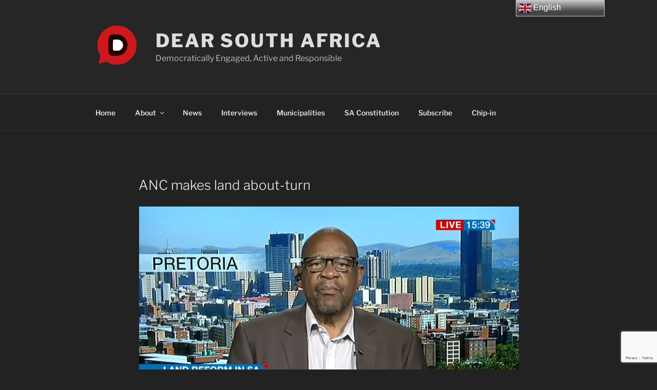

--- FILE ---
content_type: text/html; charset=utf-8
request_url: https://www.google.com/recaptcha/api2/anchor?ar=1&k=6LfGJpcdAAAAALu9KUD77AKXJVzbMjA3yCLJsYfC&co=aHR0cHM6Ly9kZWFyc291dGhhZnJpY2EuY28uemE6NDQz&hl=en-GB&v=N67nZn4AqZkNcbeMu4prBgzg&size=invisible&anchor-ms=20000&execute-ms=30000&cb=yo24qgo20fu4
body_size: 48729
content:
<!DOCTYPE HTML><html dir="ltr" lang="en-GB"><head><meta http-equiv="Content-Type" content="text/html; charset=UTF-8">
<meta http-equiv="X-UA-Compatible" content="IE=edge">
<title>reCAPTCHA</title>
<style type="text/css">
/* cyrillic-ext */
@font-face {
  font-family: 'Roboto';
  font-style: normal;
  font-weight: 400;
  font-stretch: 100%;
  src: url(//fonts.gstatic.com/s/roboto/v48/KFO7CnqEu92Fr1ME7kSn66aGLdTylUAMa3GUBHMdazTgWw.woff2) format('woff2');
  unicode-range: U+0460-052F, U+1C80-1C8A, U+20B4, U+2DE0-2DFF, U+A640-A69F, U+FE2E-FE2F;
}
/* cyrillic */
@font-face {
  font-family: 'Roboto';
  font-style: normal;
  font-weight: 400;
  font-stretch: 100%;
  src: url(//fonts.gstatic.com/s/roboto/v48/KFO7CnqEu92Fr1ME7kSn66aGLdTylUAMa3iUBHMdazTgWw.woff2) format('woff2');
  unicode-range: U+0301, U+0400-045F, U+0490-0491, U+04B0-04B1, U+2116;
}
/* greek-ext */
@font-face {
  font-family: 'Roboto';
  font-style: normal;
  font-weight: 400;
  font-stretch: 100%;
  src: url(//fonts.gstatic.com/s/roboto/v48/KFO7CnqEu92Fr1ME7kSn66aGLdTylUAMa3CUBHMdazTgWw.woff2) format('woff2');
  unicode-range: U+1F00-1FFF;
}
/* greek */
@font-face {
  font-family: 'Roboto';
  font-style: normal;
  font-weight: 400;
  font-stretch: 100%;
  src: url(//fonts.gstatic.com/s/roboto/v48/KFO7CnqEu92Fr1ME7kSn66aGLdTylUAMa3-UBHMdazTgWw.woff2) format('woff2');
  unicode-range: U+0370-0377, U+037A-037F, U+0384-038A, U+038C, U+038E-03A1, U+03A3-03FF;
}
/* math */
@font-face {
  font-family: 'Roboto';
  font-style: normal;
  font-weight: 400;
  font-stretch: 100%;
  src: url(//fonts.gstatic.com/s/roboto/v48/KFO7CnqEu92Fr1ME7kSn66aGLdTylUAMawCUBHMdazTgWw.woff2) format('woff2');
  unicode-range: U+0302-0303, U+0305, U+0307-0308, U+0310, U+0312, U+0315, U+031A, U+0326-0327, U+032C, U+032F-0330, U+0332-0333, U+0338, U+033A, U+0346, U+034D, U+0391-03A1, U+03A3-03A9, U+03B1-03C9, U+03D1, U+03D5-03D6, U+03F0-03F1, U+03F4-03F5, U+2016-2017, U+2034-2038, U+203C, U+2040, U+2043, U+2047, U+2050, U+2057, U+205F, U+2070-2071, U+2074-208E, U+2090-209C, U+20D0-20DC, U+20E1, U+20E5-20EF, U+2100-2112, U+2114-2115, U+2117-2121, U+2123-214F, U+2190, U+2192, U+2194-21AE, U+21B0-21E5, U+21F1-21F2, U+21F4-2211, U+2213-2214, U+2216-22FF, U+2308-230B, U+2310, U+2319, U+231C-2321, U+2336-237A, U+237C, U+2395, U+239B-23B7, U+23D0, U+23DC-23E1, U+2474-2475, U+25AF, U+25B3, U+25B7, U+25BD, U+25C1, U+25CA, U+25CC, U+25FB, U+266D-266F, U+27C0-27FF, U+2900-2AFF, U+2B0E-2B11, U+2B30-2B4C, U+2BFE, U+3030, U+FF5B, U+FF5D, U+1D400-1D7FF, U+1EE00-1EEFF;
}
/* symbols */
@font-face {
  font-family: 'Roboto';
  font-style: normal;
  font-weight: 400;
  font-stretch: 100%;
  src: url(//fonts.gstatic.com/s/roboto/v48/KFO7CnqEu92Fr1ME7kSn66aGLdTylUAMaxKUBHMdazTgWw.woff2) format('woff2');
  unicode-range: U+0001-000C, U+000E-001F, U+007F-009F, U+20DD-20E0, U+20E2-20E4, U+2150-218F, U+2190, U+2192, U+2194-2199, U+21AF, U+21E6-21F0, U+21F3, U+2218-2219, U+2299, U+22C4-22C6, U+2300-243F, U+2440-244A, U+2460-24FF, U+25A0-27BF, U+2800-28FF, U+2921-2922, U+2981, U+29BF, U+29EB, U+2B00-2BFF, U+4DC0-4DFF, U+FFF9-FFFB, U+10140-1018E, U+10190-1019C, U+101A0, U+101D0-101FD, U+102E0-102FB, U+10E60-10E7E, U+1D2C0-1D2D3, U+1D2E0-1D37F, U+1F000-1F0FF, U+1F100-1F1AD, U+1F1E6-1F1FF, U+1F30D-1F30F, U+1F315, U+1F31C, U+1F31E, U+1F320-1F32C, U+1F336, U+1F378, U+1F37D, U+1F382, U+1F393-1F39F, U+1F3A7-1F3A8, U+1F3AC-1F3AF, U+1F3C2, U+1F3C4-1F3C6, U+1F3CA-1F3CE, U+1F3D4-1F3E0, U+1F3ED, U+1F3F1-1F3F3, U+1F3F5-1F3F7, U+1F408, U+1F415, U+1F41F, U+1F426, U+1F43F, U+1F441-1F442, U+1F444, U+1F446-1F449, U+1F44C-1F44E, U+1F453, U+1F46A, U+1F47D, U+1F4A3, U+1F4B0, U+1F4B3, U+1F4B9, U+1F4BB, U+1F4BF, U+1F4C8-1F4CB, U+1F4D6, U+1F4DA, U+1F4DF, U+1F4E3-1F4E6, U+1F4EA-1F4ED, U+1F4F7, U+1F4F9-1F4FB, U+1F4FD-1F4FE, U+1F503, U+1F507-1F50B, U+1F50D, U+1F512-1F513, U+1F53E-1F54A, U+1F54F-1F5FA, U+1F610, U+1F650-1F67F, U+1F687, U+1F68D, U+1F691, U+1F694, U+1F698, U+1F6AD, U+1F6B2, U+1F6B9-1F6BA, U+1F6BC, U+1F6C6-1F6CF, U+1F6D3-1F6D7, U+1F6E0-1F6EA, U+1F6F0-1F6F3, U+1F6F7-1F6FC, U+1F700-1F7FF, U+1F800-1F80B, U+1F810-1F847, U+1F850-1F859, U+1F860-1F887, U+1F890-1F8AD, U+1F8B0-1F8BB, U+1F8C0-1F8C1, U+1F900-1F90B, U+1F93B, U+1F946, U+1F984, U+1F996, U+1F9E9, U+1FA00-1FA6F, U+1FA70-1FA7C, U+1FA80-1FA89, U+1FA8F-1FAC6, U+1FACE-1FADC, U+1FADF-1FAE9, U+1FAF0-1FAF8, U+1FB00-1FBFF;
}
/* vietnamese */
@font-face {
  font-family: 'Roboto';
  font-style: normal;
  font-weight: 400;
  font-stretch: 100%;
  src: url(//fonts.gstatic.com/s/roboto/v48/KFO7CnqEu92Fr1ME7kSn66aGLdTylUAMa3OUBHMdazTgWw.woff2) format('woff2');
  unicode-range: U+0102-0103, U+0110-0111, U+0128-0129, U+0168-0169, U+01A0-01A1, U+01AF-01B0, U+0300-0301, U+0303-0304, U+0308-0309, U+0323, U+0329, U+1EA0-1EF9, U+20AB;
}
/* latin-ext */
@font-face {
  font-family: 'Roboto';
  font-style: normal;
  font-weight: 400;
  font-stretch: 100%;
  src: url(//fonts.gstatic.com/s/roboto/v48/KFO7CnqEu92Fr1ME7kSn66aGLdTylUAMa3KUBHMdazTgWw.woff2) format('woff2');
  unicode-range: U+0100-02BA, U+02BD-02C5, U+02C7-02CC, U+02CE-02D7, U+02DD-02FF, U+0304, U+0308, U+0329, U+1D00-1DBF, U+1E00-1E9F, U+1EF2-1EFF, U+2020, U+20A0-20AB, U+20AD-20C0, U+2113, U+2C60-2C7F, U+A720-A7FF;
}
/* latin */
@font-face {
  font-family: 'Roboto';
  font-style: normal;
  font-weight: 400;
  font-stretch: 100%;
  src: url(//fonts.gstatic.com/s/roboto/v48/KFO7CnqEu92Fr1ME7kSn66aGLdTylUAMa3yUBHMdazQ.woff2) format('woff2');
  unicode-range: U+0000-00FF, U+0131, U+0152-0153, U+02BB-02BC, U+02C6, U+02DA, U+02DC, U+0304, U+0308, U+0329, U+2000-206F, U+20AC, U+2122, U+2191, U+2193, U+2212, U+2215, U+FEFF, U+FFFD;
}
/* cyrillic-ext */
@font-face {
  font-family: 'Roboto';
  font-style: normal;
  font-weight: 500;
  font-stretch: 100%;
  src: url(//fonts.gstatic.com/s/roboto/v48/KFO7CnqEu92Fr1ME7kSn66aGLdTylUAMa3GUBHMdazTgWw.woff2) format('woff2');
  unicode-range: U+0460-052F, U+1C80-1C8A, U+20B4, U+2DE0-2DFF, U+A640-A69F, U+FE2E-FE2F;
}
/* cyrillic */
@font-face {
  font-family: 'Roboto';
  font-style: normal;
  font-weight: 500;
  font-stretch: 100%;
  src: url(//fonts.gstatic.com/s/roboto/v48/KFO7CnqEu92Fr1ME7kSn66aGLdTylUAMa3iUBHMdazTgWw.woff2) format('woff2');
  unicode-range: U+0301, U+0400-045F, U+0490-0491, U+04B0-04B1, U+2116;
}
/* greek-ext */
@font-face {
  font-family: 'Roboto';
  font-style: normal;
  font-weight: 500;
  font-stretch: 100%;
  src: url(//fonts.gstatic.com/s/roboto/v48/KFO7CnqEu92Fr1ME7kSn66aGLdTylUAMa3CUBHMdazTgWw.woff2) format('woff2');
  unicode-range: U+1F00-1FFF;
}
/* greek */
@font-face {
  font-family: 'Roboto';
  font-style: normal;
  font-weight: 500;
  font-stretch: 100%;
  src: url(//fonts.gstatic.com/s/roboto/v48/KFO7CnqEu92Fr1ME7kSn66aGLdTylUAMa3-UBHMdazTgWw.woff2) format('woff2');
  unicode-range: U+0370-0377, U+037A-037F, U+0384-038A, U+038C, U+038E-03A1, U+03A3-03FF;
}
/* math */
@font-face {
  font-family: 'Roboto';
  font-style: normal;
  font-weight: 500;
  font-stretch: 100%;
  src: url(//fonts.gstatic.com/s/roboto/v48/KFO7CnqEu92Fr1ME7kSn66aGLdTylUAMawCUBHMdazTgWw.woff2) format('woff2');
  unicode-range: U+0302-0303, U+0305, U+0307-0308, U+0310, U+0312, U+0315, U+031A, U+0326-0327, U+032C, U+032F-0330, U+0332-0333, U+0338, U+033A, U+0346, U+034D, U+0391-03A1, U+03A3-03A9, U+03B1-03C9, U+03D1, U+03D5-03D6, U+03F0-03F1, U+03F4-03F5, U+2016-2017, U+2034-2038, U+203C, U+2040, U+2043, U+2047, U+2050, U+2057, U+205F, U+2070-2071, U+2074-208E, U+2090-209C, U+20D0-20DC, U+20E1, U+20E5-20EF, U+2100-2112, U+2114-2115, U+2117-2121, U+2123-214F, U+2190, U+2192, U+2194-21AE, U+21B0-21E5, U+21F1-21F2, U+21F4-2211, U+2213-2214, U+2216-22FF, U+2308-230B, U+2310, U+2319, U+231C-2321, U+2336-237A, U+237C, U+2395, U+239B-23B7, U+23D0, U+23DC-23E1, U+2474-2475, U+25AF, U+25B3, U+25B7, U+25BD, U+25C1, U+25CA, U+25CC, U+25FB, U+266D-266F, U+27C0-27FF, U+2900-2AFF, U+2B0E-2B11, U+2B30-2B4C, U+2BFE, U+3030, U+FF5B, U+FF5D, U+1D400-1D7FF, U+1EE00-1EEFF;
}
/* symbols */
@font-face {
  font-family: 'Roboto';
  font-style: normal;
  font-weight: 500;
  font-stretch: 100%;
  src: url(//fonts.gstatic.com/s/roboto/v48/KFO7CnqEu92Fr1ME7kSn66aGLdTylUAMaxKUBHMdazTgWw.woff2) format('woff2');
  unicode-range: U+0001-000C, U+000E-001F, U+007F-009F, U+20DD-20E0, U+20E2-20E4, U+2150-218F, U+2190, U+2192, U+2194-2199, U+21AF, U+21E6-21F0, U+21F3, U+2218-2219, U+2299, U+22C4-22C6, U+2300-243F, U+2440-244A, U+2460-24FF, U+25A0-27BF, U+2800-28FF, U+2921-2922, U+2981, U+29BF, U+29EB, U+2B00-2BFF, U+4DC0-4DFF, U+FFF9-FFFB, U+10140-1018E, U+10190-1019C, U+101A0, U+101D0-101FD, U+102E0-102FB, U+10E60-10E7E, U+1D2C0-1D2D3, U+1D2E0-1D37F, U+1F000-1F0FF, U+1F100-1F1AD, U+1F1E6-1F1FF, U+1F30D-1F30F, U+1F315, U+1F31C, U+1F31E, U+1F320-1F32C, U+1F336, U+1F378, U+1F37D, U+1F382, U+1F393-1F39F, U+1F3A7-1F3A8, U+1F3AC-1F3AF, U+1F3C2, U+1F3C4-1F3C6, U+1F3CA-1F3CE, U+1F3D4-1F3E0, U+1F3ED, U+1F3F1-1F3F3, U+1F3F5-1F3F7, U+1F408, U+1F415, U+1F41F, U+1F426, U+1F43F, U+1F441-1F442, U+1F444, U+1F446-1F449, U+1F44C-1F44E, U+1F453, U+1F46A, U+1F47D, U+1F4A3, U+1F4B0, U+1F4B3, U+1F4B9, U+1F4BB, U+1F4BF, U+1F4C8-1F4CB, U+1F4D6, U+1F4DA, U+1F4DF, U+1F4E3-1F4E6, U+1F4EA-1F4ED, U+1F4F7, U+1F4F9-1F4FB, U+1F4FD-1F4FE, U+1F503, U+1F507-1F50B, U+1F50D, U+1F512-1F513, U+1F53E-1F54A, U+1F54F-1F5FA, U+1F610, U+1F650-1F67F, U+1F687, U+1F68D, U+1F691, U+1F694, U+1F698, U+1F6AD, U+1F6B2, U+1F6B9-1F6BA, U+1F6BC, U+1F6C6-1F6CF, U+1F6D3-1F6D7, U+1F6E0-1F6EA, U+1F6F0-1F6F3, U+1F6F7-1F6FC, U+1F700-1F7FF, U+1F800-1F80B, U+1F810-1F847, U+1F850-1F859, U+1F860-1F887, U+1F890-1F8AD, U+1F8B0-1F8BB, U+1F8C0-1F8C1, U+1F900-1F90B, U+1F93B, U+1F946, U+1F984, U+1F996, U+1F9E9, U+1FA00-1FA6F, U+1FA70-1FA7C, U+1FA80-1FA89, U+1FA8F-1FAC6, U+1FACE-1FADC, U+1FADF-1FAE9, U+1FAF0-1FAF8, U+1FB00-1FBFF;
}
/* vietnamese */
@font-face {
  font-family: 'Roboto';
  font-style: normal;
  font-weight: 500;
  font-stretch: 100%;
  src: url(//fonts.gstatic.com/s/roboto/v48/KFO7CnqEu92Fr1ME7kSn66aGLdTylUAMa3OUBHMdazTgWw.woff2) format('woff2');
  unicode-range: U+0102-0103, U+0110-0111, U+0128-0129, U+0168-0169, U+01A0-01A1, U+01AF-01B0, U+0300-0301, U+0303-0304, U+0308-0309, U+0323, U+0329, U+1EA0-1EF9, U+20AB;
}
/* latin-ext */
@font-face {
  font-family: 'Roboto';
  font-style: normal;
  font-weight: 500;
  font-stretch: 100%;
  src: url(//fonts.gstatic.com/s/roboto/v48/KFO7CnqEu92Fr1ME7kSn66aGLdTylUAMa3KUBHMdazTgWw.woff2) format('woff2');
  unicode-range: U+0100-02BA, U+02BD-02C5, U+02C7-02CC, U+02CE-02D7, U+02DD-02FF, U+0304, U+0308, U+0329, U+1D00-1DBF, U+1E00-1E9F, U+1EF2-1EFF, U+2020, U+20A0-20AB, U+20AD-20C0, U+2113, U+2C60-2C7F, U+A720-A7FF;
}
/* latin */
@font-face {
  font-family: 'Roboto';
  font-style: normal;
  font-weight: 500;
  font-stretch: 100%;
  src: url(//fonts.gstatic.com/s/roboto/v48/KFO7CnqEu92Fr1ME7kSn66aGLdTylUAMa3yUBHMdazQ.woff2) format('woff2');
  unicode-range: U+0000-00FF, U+0131, U+0152-0153, U+02BB-02BC, U+02C6, U+02DA, U+02DC, U+0304, U+0308, U+0329, U+2000-206F, U+20AC, U+2122, U+2191, U+2193, U+2212, U+2215, U+FEFF, U+FFFD;
}
/* cyrillic-ext */
@font-face {
  font-family: 'Roboto';
  font-style: normal;
  font-weight: 900;
  font-stretch: 100%;
  src: url(//fonts.gstatic.com/s/roboto/v48/KFO7CnqEu92Fr1ME7kSn66aGLdTylUAMa3GUBHMdazTgWw.woff2) format('woff2');
  unicode-range: U+0460-052F, U+1C80-1C8A, U+20B4, U+2DE0-2DFF, U+A640-A69F, U+FE2E-FE2F;
}
/* cyrillic */
@font-face {
  font-family: 'Roboto';
  font-style: normal;
  font-weight: 900;
  font-stretch: 100%;
  src: url(//fonts.gstatic.com/s/roboto/v48/KFO7CnqEu92Fr1ME7kSn66aGLdTylUAMa3iUBHMdazTgWw.woff2) format('woff2');
  unicode-range: U+0301, U+0400-045F, U+0490-0491, U+04B0-04B1, U+2116;
}
/* greek-ext */
@font-face {
  font-family: 'Roboto';
  font-style: normal;
  font-weight: 900;
  font-stretch: 100%;
  src: url(//fonts.gstatic.com/s/roboto/v48/KFO7CnqEu92Fr1ME7kSn66aGLdTylUAMa3CUBHMdazTgWw.woff2) format('woff2');
  unicode-range: U+1F00-1FFF;
}
/* greek */
@font-face {
  font-family: 'Roboto';
  font-style: normal;
  font-weight: 900;
  font-stretch: 100%;
  src: url(//fonts.gstatic.com/s/roboto/v48/KFO7CnqEu92Fr1ME7kSn66aGLdTylUAMa3-UBHMdazTgWw.woff2) format('woff2');
  unicode-range: U+0370-0377, U+037A-037F, U+0384-038A, U+038C, U+038E-03A1, U+03A3-03FF;
}
/* math */
@font-face {
  font-family: 'Roboto';
  font-style: normal;
  font-weight: 900;
  font-stretch: 100%;
  src: url(//fonts.gstatic.com/s/roboto/v48/KFO7CnqEu92Fr1ME7kSn66aGLdTylUAMawCUBHMdazTgWw.woff2) format('woff2');
  unicode-range: U+0302-0303, U+0305, U+0307-0308, U+0310, U+0312, U+0315, U+031A, U+0326-0327, U+032C, U+032F-0330, U+0332-0333, U+0338, U+033A, U+0346, U+034D, U+0391-03A1, U+03A3-03A9, U+03B1-03C9, U+03D1, U+03D5-03D6, U+03F0-03F1, U+03F4-03F5, U+2016-2017, U+2034-2038, U+203C, U+2040, U+2043, U+2047, U+2050, U+2057, U+205F, U+2070-2071, U+2074-208E, U+2090-209C, U+20D0-20DC, U+20E1, U+20E5-20EF, U+2100-2112, U+2114-2115, U+2117-2121, U+2123-214F, U+2190, U+2192, U+2194-21AE, U+21B0-21E5, U+21F1-21F2, U+21F4-2211, U+2213-2214, U+2216-22FF, U+2308-230B, U+2310, U+2319, U+231C-2321, U+2336-237A, U+237C, U+2395, U+239B-23B7, U+23D0, U+23DC-23E1, U+2474-2475, U+25AF, U+25B3, U+25B7, U+25BD, U+25C1, U+25CA, U+25CC, U+25FB, U+266D-266F, U+27C0-27FF, U+2900-2AFF, U+2B0E-2B11, U+2B30-2B4C, U+2BFE, U+3030, U+FF5B, U+FF5D, U+1D400-1D7FF, U+1EE00-1EEFF;
}
/* symbols */
@font-face {
  font-family: 'Roboto';
  font-style: normal;
  font-weight: 900;
  font-stretch: 100%;
  src: url(//fonts.gstatic.com/s/roboto/v48/KFO7CnqEu92Fr1ME7kSn66aGLdTylUAMaxKUBHMdazTgWw.woff2) format('woff2');
  unicode-range: U+0001-000C, U+000E-001F, U+007F-009F, U+20DD-20E0, U+20E2-20E4, U+2150-218F, U+2190, U+2192, U+2194-2199, U+21AF, U+21E6-21F0, U+21F3, U+2218-2219, U+2299, U+22C4-22C6, U+2300-243F, U+2440-244A, U+2460-24FF, U+25A0-27BF, U+2800-28FF, U+2921-2922, U+2981, U+29BF, U+29EB, U+2B00-2BFF, U+4DC0-4DFF, U+FFF9-FFFB, U+10140-1018E, U+10190-1019C, U+101A0, U+101D0-101FD, U+102E0-102FB, U+10E60-10E7E, U+1D2C0-1D2D3, U+1D2E0-1D37F, U+1F000-1F0FF, U+1F100-1F1AD, U+1F1E6-1F1FF, U+1F30D-1F30F, U+1F315, U+1F31C, U+1F31E, U+1F320-1F32C, U+1F336, U+1F378, U+1F37D, U+1F382, U+1F393-1F39F, U+1F3A7-1F3A8, U+1F3AC-1F3AF, U+1F3C2, U+1F3C4-1F3C6, U+1F3CA-1F3CE, U+1F3D4-1F3E0, U+1F3ED, U+1F3F1-1F3F3, U+1F3F5-1F3F7, U+1F408, U+1F415, U+1F41F, U+1F426, U+1F43F, U+1F441-1F442, U+1F444, U+1F446-1F449, U+1F44C-1F44E, U+1F453, U+1F46A, U+1F47D, U+1F4A3, U+1F4B0, U+1F4B3, U+1F4B9, U+1F4BB, U+1F4BF, U+1F4C8-1F4CB, U+1F4D6, U+1F4DA, U+1F4DF, U+1F4E3-1F4E6, U+1F4EA-1F4ED, U+1F4F7, U+1F4F9-1F4FB, U+1F4FD-1F4FE, U+1F503, U+1F507-1F50B, U+1F50D, U+1F512-1F513, U+1F53E-1F54A, U+1F54F-1F5FA, U+1F610, U+1F650-1F67F, U+1F687, U+1F68D, U+1F691, U+1F694, U+1F698, U+1F6AD, U+1F6B2, U+1F6B9-1F6BA, U+1F6BC, U+1F6C6-1F6CF, U+1F6D3-1F6D7, U+1F6E0-1F6EA, U+1F6F0-1F6F3, U+1F6F7-1F6FC, U+1F700-1F7FF, U+1F800-1F80B, U+1F810-1F847, U+1F850-1F859, U+1F860-1F887, U+1F890-1F8AD, U+1F8B0-1F8BB, U+1F8C0-1F8C1, U+1F900-1F90B, U+1F93B, U+1F946, U+1F984, U+1F996, U+1F9E9, U+1FA00-1FA6F, U+1FA70-1FA7C, U+1FA80-1FA89, U+1FA8F-1FAC6, U+1FACE-1FADC, U+1FADF-1FAE9, U+1FAF0-1FAF8, U+1FB00-1FBFF;
}
/* vietnamese */
@font-face {
  font-family: 'Roboto';
  font-style: normal;
  font-weight: 900;
  font-stretch: 100%;
  src: url(//fonts.gstatic.com/s/roboto/v48/KFO7CnqEu92Fr1ME7kSn66aGLdTylUAMa3OUBHMdazTgWw.woff2) format('woff2');
  unicode-range: U+0102-0103, U+0110-0111, U+0128-0129, U+0168-0169, U+01A0-01A1, U+01AF-01B0, U+0300-0301, U+0303-0304, U+0308-0309, U+0323, U+0329, U+1EA0-1EF9, U+20AB;
}
/* latin-ext */
@font-face {
  font-family: 'Roboto';
  font-style: normal;
  font-weight: 900;
  font-stretch: 100%;
  src: url(//fonts.gstatic.com/s/roboto/v48/KFO7CnqEu92Fr1ME7kSn66aGLdTylUAMa3KUBHMdazTgWw.woff2) format('woff2');
  unicode-range: U+0100-02BA, U+02BD-02C5, U+02C7-02CC, U+02CE-02D7, U+02DD-02FF, U+0304, U+0308, U+0329, U+1D00-1DBF, U+1E00-1E9F, U+1EF2-1EFF, U+2020, U+20A0-20AB, U+20AD-20C0, U+2113, U+2C60-2C7F, U+A720-A7FF;
}
/* latin */
@font-face {
  font-family: 'Roboto';
  font-style: normal;
  font-weight: 900;
  font-stretch: 100%;
  src: url(//fonts.gstatic.com/s/roboto/v48/KFO7CnqEu92Fr1ME7kSn66aGLdTylUAMa3yUBHMdazQ.woff2) format('woff2');
  unicode-range: U+0000-00FF, U+0131, U+0152-0153, U+02BB-02BC, U+02C6, U+02DA, U+02DC, U+0304, U+0308, U+0329, U+2000-206F, U+20AC, U+2122, U+2191, U+2193, U+2212, U+2215, U+FEFF, U+FFFD;
}

</style>
<link rel="stylesheet" type="text/css" href="https://www.gstatic.com/recaptcha/releases/N67nZn4AqZkNcbeMu4prBgzg/styles__ltr.css">
<script nonce="69qBFdouA9AsHcdDWzxI-A" type="text/javascript">window['__recaptcha_api'] = 'https://www.google.com/recaptcha/api2/';</script>
<script type="text/javascript" src="https://www.gstatic.com/recaptcha/releases/N67nZn4AqZkNcbeMu4prBgzg/recaptcha__en_gb.js" nonce="69qBFdouA9AsHcdDWzxI-A">
      
    </script></head>
<body><div id="rc-anchor-alert" class="rc-anchor-alert"></div>
<input type="hidden" id="recaptcha-token" value="[base64]">
<script type="text/javascript" nonce="69qBFdouA9AsHcdDWzxI-A">
      recaptcha.anchor.Main.init("[\x22ainput\x22,[\x22bgdata\x22,\x22\x22,\[base64]/[base64]/[base64]/[base64]/[base64]/[base64]/KGcoTywyNTMsTy5PKSxVRyhPLEMpKTpnKE8sMjUzLEMpLE8pKSxsKSksTykpfSxieT1mdW5jdGlvbihDLE8sdSxsKXtmb3IobD0odT1SKEMpLDApO08+MDtPLS0pbD1sPDw4fFooQyk7ZyhDLHUsbCl9LFVHPWZ1bmN0aW9uKEMsTyl7Qy5pLmxlbmd0aD4xMDQ/[base64]/[base64]/[base64]/[base64]/[base64]/[base64]/[base64]\\u003d\x22,\[base64]\x22,\[base64]/CrXzDgsKqJXjCmcK+wqE5wpzCuR/DjTgvw5IHJ8KvwqQvwqISMGHCt8KFw60nwovDojnCiklIBlHDlcOMNwoVwr06wqFMVSTDji/[base64]/DhsOHQMKdSVgYF8OcAMOhw63DmD3DkMO6wqYlw6tFPEpXw5fCsCQOR8OLwr0xwrbCkcKUAlsvw4jDvjJ9wr/DixhqL1HCp2/DssOOWFtcw6DDlsOuw7UjwoTDq27CoXrCv3DDhHw3LTvCo8K0w792KcKdGCB8w60aw5QawrjDujUwAsONw7XDgsKuwq7DqsKRJsK8E8O9H8O0ccK4PMKdw7PCp8K+fsK4TndxwrXChsKfAsKNbcO9XB/DgRPCpcOGwrXDv8O3GAZdw7bDkMOywodjw7XCq8K5wpDDqcK3GknDrmbCknfDmXHDtMK2E0TCi28lccOQw543H8OBXsOdw7gSw5bDq3HDuAIZw4vCg8OAw6soQsKsGRg6P8OsNAXCpBzDqsOacgEsWsKZZhgkwrltSEPDg3E/[base64]/wqlPfzPDjwM8GEfDtRDDoS8+w5IGORhbbSUoHiHCi8K4d8O/CsKFw6zDunzDoSHDtMO9wrHDsUR8w7jCt8ONw7IsD8KsTMOFwpbCkDzCnj7DgQEYaMKoYF/DjDhKM8Kqw58nw7J2ScKNcB89w4jDhBRDWS4lwobDsMKXLRvCmcORwrzDksOPwpcxM2FVwqTClMKKwo51CcK1w4zDkcOLAcKVw7rCo8KmwoHCslcYEcK/wpp/w7deIcKjwozCmcKJAS/[base64]/CuVUEw4E6wqzCoXRUKz3Dn2PCgMOrwqtvw6Q0FsKFw4nDlVvDlcOIw4V7w7HDksO5w4zDhj/DlsKJw6AYbcOMUSrDvMOzw6skMFlzwpscY8OAw53Du3DDocKPw4XCkFLDp8O8cWrCsl7DoSLCnSxABsOKT8KRaMKiQsK5w7NOdMKaZGNCwqh/E8KOw77Dij8/M0pXTHM9w6HDlcK1w5EQeMOFLzksXyR4RMK1K31MCBRnMyZ6wqYSZ8Odw4cgwoPCtcO7wp9QTghwFcKiw6xQwqLDmMOITcOQUsOTw6nCpsKlOG46wpHCkcKcBcKxTcKcwp/Cs8Oow6JfZVswVMOycyhcFHIWw43CqcKbeG9pYEBlCsKLwqljw4tPw4k2wosBw6PCm1EcM8Onw5wDRMOPwp3DrhwVw67DrU7CncKnRW7CqMOiYyY+w4VUw6tQw6FoecOuWsOXK3vCr8OPLMK8dAQgcsOWwoMMw4R2EcOsS2sfwqPCvVR0GcKPJH3DhGzDi8Knw4/Cv1JvW8KBPsKNKC3Dh8OkDgrClMOtakDCg8K5RmHDpcKiKynCvSHDoSjCnwrDjX3DpBc/wprCmcOFc8KTw5ERwrMywrbCjMKBM3t/EgFywrXDscKqw70pwqPCv2nCvh4sAkLCtMKsXgHDocKMBUPDvsKUTU7DgxbDhMOVBwHCqBzDpsKXw5xwVMO4A1U3w5Nswr3Cu8Kdw7RpPTo+w5zDmsKgIMKWwo/DucOawrhgwqoIbikDEVzDhsO7XTvDmMOdwo/Dm33CnzfDvsKcLMKAw5BDwrjCqXV9CQcPw6rCpgjDmsO2w7bCjGkKwosww5d/RsOLwqPDmcOaJcKdwp1bw5Z9w7YjbGVaQSnCvlDDv0jDicOdOMKkBzQkwqlwKsODTw59w47CvsKBSkrClsKJFU1cSsK7a8O5aW3DqEFLw6R/HC/DuQQ1SmzDv8KZOsOjw67DpHk/w50Nw78Tw6XDpiQcw5rDsMOjwqFswoHDrcOCwqsUTcOnw5jDuTkfZcK/N8O8IAMLw55hVCbDkMOmacKLw6E/MMKNc1XDpGLCiMKAwq/CscKww6h1D8Kgc8KWwozDk8KYw6o6w5vCvBXCqcKAwowvTwVpFzgywqPCl8KqQMOGB8KPODnCgCzCoMKtw6gSwpM7D8O8CRpgw6DCusKWfnhIWQbClsKxGmbChGtHQ8KjFMKfLlg4w4DDocKcwr/DoAhfeMOyw5LDncKZw708wo9sw4dAw6LDvcOgd8K/GMOFw6FLwqJ2KMOsC2Qqwo/ChWw1w5bCkBojwp/Diw3CnnY0w5LCkMO4wp95ZDXDnMOuwoAbO8O7c8Kiw4IhGcOcLm4bb3/[base64]/OMOmw49dw4bCgsOrwqHDrmbDi8O/w6/CvcK9w45dWsOZAUnDvcKRWcKXRcOYw5LDvzlKwo5fwp4qSsOHLBnDjcORw4zClXnCocO1wrjCmMO8YUkpw5LClsOFwrPDtU8Bw78ZUcKbw7oLCMOKwoZ9wpZjXWB2VnLDs2N5Slhgw6NZw7XDksK/wovDvi1ywpZNwqETJWEtwr3DlMOrecO3XsK6VcKxKV0Ew5clw7LCmnLCjhTCq2xjIcKRwp8vKsOmwqt2wqbDrk/Doz8cwqzDnMKWw7bCocORFcKQwrTCkcK3wpQvPMKuTDUtw77DjcOLwq7CrVQKCBsAL8KvK0LCrcKOTA3DuMKYw4zCrcKQw6jCr8O3ScOJwrzDnMO6d8K5dMKRwpIoLlfCr29tTMK+w4bDqsKLRcOYdcOMw7siKGPCpxrDtjNdPCNZdQJdNEIHwoUFw6YGwo/[base64]/Cr8O9ESrCjE/DnXkGaMOpS8KVwrcvwrvClsOzw4DChcO9w6crBsKowplON8Klw4HCh0fClsO+wozCmWJqw5XChWbCmwHCr8O4cS/DgFJgw5bDmxBjw5HCo8K2w6LDlmrClcOew7QDwpHDhVDDvsKLaV0Lw6PDog7Du8KmZcKFS8OBFzTDrWJCeMKLR8OWBwzCjMOhw49rNFnDsUMbb8Kyw4fDv8KzBMONEsO7N8KQw6/CnEPDvR7Dk8Khb8OjwqJowoDDlQg9LmzCui3Do3J/fghGwrjDjk3CusK6Lj/CmMKiXMKcTsKMY33CrcKKwrrDt8KkI2bCjm7DmDMaw5/ChcKiw4HDi8Ogw7wvRVnClcOhw6p7CcKRw4PDsT7DvsK4wp3DjkssZMOtwogxLcO5wpTCllAmDnbDg25jw5vDhsKbwo8ZUiLDiVNkw73DoHgffR3DvjhBEMO1wp1PUsODfRsuw6XDsMKOwqDDs8O2w6jCvmvDqcOrw6vCiVzDscOXw5XCrMKDw7RgLjHDq8KOw5/Dr8KaES8UWkvDlcOpwokRccO3IsO1w5xBUcKbw7FawoLCncOnw5nDrMKcwrfCpyDDlhnDtQPCnsOCc8OKTMO8UcKuwp/Dt8OyBkPChHtNwqwiwpA7w7TCuMKawqJswoPCr3AVLnQ8wqUuw4LDqw7CvkAgwovClCMvGFjDvShAw67CkW3Dg8OBZzw/M8ObwrLCtMK5w6dYEsOAwrnCvQ3Ckx3Dg08/w7BNaF8lw4ZJwo8lw4cgPsKqNg/Do8OyB1LCikDDqwLDlMOrFxZ3w5/[base64]/aQfDtsO1wp7CiMOfw67CqsKiU8OSCHjDkcKPUsKAwo4lXjLDlMOtwowWdsKowrTDozMhf8ONUMKVwpTCqsKyMS/CssKQAMKow43DjA/CuDvDl8ORHy4Lwr3DuMO9TQ8xw4tHwoEpFsOEwoZuGMKNwoTDsR/DmQwnW8Krw4nClQ1xw5vCmydnw61Lw4sDw7UvDnTDiV/CuUzDmcOtOsKsTMKew6vCjMOywowKwqfCssKhKcOzwptZw79eEj0re0cxwrXCu8OfIEPCrsObC8KyMMKqPV3CgcOVwp3Dr1ISdAbDgMKNfMORwo0lYTfDq1xDwoDDuTLCn1LDm8OaEcOzTFvDqGDCkjvDsMOsw6/CgsOiwobDiQc5woHDksOGAsOmw7QKRcKZKsKdw5szOMKuwqZiQsKiw73CpTQPBELCrsOoTgNTw6t3w5PCicKiHsKEwrZBw6fCscO1IUIqL8KyLsO9woTCn2bCg8KGw4LCsMOfB8OdwqXDlsKwSS/DvMKYG8OGwqgzE1chEMOXw7RWfcOowofCmyDDmcKLYTDDk27DgsK6EMKww5LDvcK1w60ww6cEw7EEw7IXwrzDo1kVw4HDosOYNTtww4gswqN1w40rwpI1BMKqwovCvClaXMKpHsOJw4PDr8KQOQHCgQ/ChsOiNsKkYhzCmMK/[base64]/IsOILQLDqGrDnBTDvMKPcyfCrcKYKGwBwqXCnTfCncKFw4LCnynCgCR+wrUBF8OsVnsHw5wiMyzCqMKxw4FAwo8BWiDCql5+wpB3woHDlFDDlsKQw7RrcwDDpzDCiMKYLsKkw6tUw7QbOsOmwqHCh1HDrhPDr8OWfMKeS2/DqBIpJcOXNi0Ew77CmMOUejDDtcKYwo1ObizCusKtw5/DhcOiw4xdH1LCsSTCiMK3JzBNG8OtHsK7w4rDt8KoOgg7w5glwpHCncOVJMKnAcKRwq0ucxrDsmdLSMOEw49Mw5rDscO2bMKFwqjDsxF8XGDDmsKQw7bCqzbDkMO/[base64]/[base64]/CvijCoMOKw7LCvQLCmMO0w4PDp8KEw7ISw5d0VMORRnbCmMK1wofCkT/CgsOsw43DhwoZFcOKw7TDtSnCp23CisK2BlPDhUfCiMOLRCjCkF0xWsKowrrDriIKWQrCg8KEw4YWeBMQwqfDkTHDoGldKlFMw6HCp1Y9bWxtbwrCoXxiw4DDqGzCr2/DlcK+wrzDkFAAwodmV8Oaw5fDk8K4wovDmm8tw5kaw5XDiMK+OWAiwqDDkcOcwrvCtTrDk8OjGRxawptdUFJIw4vDiEw+w4Icwo8cAcO/LkEXwpUJMsOKw5BUcMKAwpDCpsOBwqxMwoPCrcKSQcOHw6TDmcOpYMOEXMK4wodLwoHCniFTI1TCiRQgFQXDp8KYwpLDncOwwoXCkMOfwp/Cq3pIw4LDqMKSw5HDmzlqDcOWZzkQQRnDizbDpmHCjsKsWsOVRxsoIsOqw6twf8KEDMOBwpAYRsKwwr7DscO6wq0gWi0qXlF9wozDsihZBMKCIg7DkMOOewvDkBHCvsKzw5gtw7/ClcK5wo8pX8K/w4xcwr7CuG7CqMO8woY3XsOfJzrDjcOLVy17w7pAbWfDm8OKwqzDksOVwo0ndMKkYiYjw6MTwpZMw5nDgEAcMMOyw7zDlsO9w7rCucKGwpXDjA1Kw7/CvsKAw7AlEMKRwqwiwozCqGbDgMKMwp/CkX0Ww59Ow7rCjwrCt8KKwp5IQMOwwobDvsOzVQLCogYcw6nCgEUAKMOMwoVFXUfDssOCfXjDsMKlUMK5H8KVLMKoJCnCqsObwq7DiMOqw5fCpDYdw4Nmw4xUwpAUScKLwoQpPTjCr8ObZTzCgS4nPRIAEQzDhsKsw5TCncO8wp7Chm/[base64]/w7zCn8ONw5pOQEPCvlR+w6IuwqjDlcKEXEd1wp3CnHcGKFENw5XDosKBaMKIw6bDr8O1wq/[base64]/DhsKVwroFJ1XDuy/Di8OVI1HDuMOawoYzEcOrwrbDgDA9w5AOwpvDlsOJw7YuwpVTBHnCjTdkw6NfwrrDmMO9OWDCmk8YI2HCj8KywoRow5vDjQbDvsOlw5/DnMK1eHJswp5Sw6V9BMO4cMOtwpPDv8KzwpPCiMO6w54Hfm7CvFhKCmQZw6whCcOGwqZVwpIRwpzDhMO0McOeDg7DhSbDnGTDuMKoUUIRwo7Cl8OyUFrDkGgGwpLCmMK7w6LDkHs7wpQaWUXCi8OnwptdwoI2wqYkwq/Cnx/CucOSXgjDg2lKNG3DkcOTw5nCn8KdZHt5w4XCqMORwqV/w4M/[base64]/[base64]/OnjCiU/CkTI6w6RAw6zCoSXDs0zDl3jCnGpREsOyAMKpCsOOeHrDoMOZwrcaw5jDscKZwrPCtsOzwrPCpMOHwqrDmMOTw58dY35MS2/CjsKpFSFcwoA7w4YOw4fChgvCrsO/f2bCrwnDng7Ctm90NhbDlg1JTzAewqs2w7k/NhTDr8O1w4XDiMODOCpYw4Z0AcKow70zwpdBUMKiw73CjxE/w4tWwq/[base64]/Djx/DvCFTHsOXwptcw6bDiQPCpsKZwqbDiMKVYk7CksKYwr0/w7TCucKpwrclcsKUUMKow7rCv8Orwo09w5UcIMKEwqPCmcO+O8Kbw7VsF8K9wpcuajjDsgHDpsOIYMKrXsORwrHCiDMEWcO0Z8OzwrxQw7NVw6hEwodiK8Onc1/ChXlDw4oBEFUtE0vCqMONwoAcTcOvw6LDucO8w4hVRRV5KcOFw6hEwoJrPR9ZZHrCk8ObKSvDrMK5w78/LmvDrMKpwqvDvzDDgUPClMKjfmPCtwUrNVTDnMO4wobCl8OyVMOYEFhVwrU6w7rCgcOow7TCoBARZiBFABVpw6JHwpMCw68LX8KMwodkwroKwrPCmcOCQ8KpICxtaXrDjMOUwpYJU8KWwoR2HcK/[base64]/[base64]/[base64]/PMOqCS0yaMKPw57CrjHDtmrCncK6aMKPwr5pw63CoAY8wqQxwrbCrsKmZGJrwoBvBsK6UsK3KRJkw6DDisKvYwpYw4TCoQoCw4RFCsKYwr0/wrVgw4APHsKMw5I5w4dKViBoN8Ocwr8HwrrCv28rRizDlCV6wqzDvMOnw4JtwoXCpnFCfcOIYMK6e1ImwqQAw4/DqcOePMOOwqg8w5tCW8Kbw5MsGRp8HMKHLsKJwrLCtcOqLMKEdGLDkFZXMws3c0Vfwo7CqcOAMcKNFsO0w57DsgfCgWjCiF5kwqUww6PDi3slHRBhTcO+VjNYw7jCtE3CicKBw695wpPCpcK9wpLClcK0w5R9wrTCjFcPw5/CucKmwrPCp8Okw6rDnQAlwrhgw5TDpsODwqrDl2LCvsKDw5dqF38VQwfCtXpndk7DrT/DqVddW8OAw7DDp2jDlQJdJsOFwoN9NMKyQQLDrcKrw7h1J8OgfQXCisO7wqTDhMO/wo/CkRfCu28ZViU3w6DDkcOCEMOMZhFscMO8w4xfwoHCuMOzwoLDu8O5wrHDiMKWPlrCj0UHw61Kw4DDgcOcbh3ChAtnwoISw6nDt8Ouw6/ChWIZwojCtj88wqxeWUDDksKDw4/[base64]/w5nCl8KGCcOzZkFiwojCjcOIw7zDs2zDvQbDgcKgT8ONN3dYw7XChsKQwqo9FGNWwr/DpknCj8OhVMKlwr9BSQ/Dkj/Ct35uwpNCGCFuw6RVwr7DrsKbAXHCilrCusKfUhfCnwLDsMOvwqhiwojDvcO2LUrDgGMMHSjDg8Ocwr/DvMO0wp1CV8O4Y8K2woJkXRMzccKXwr0iw5paPmQ8WSsXYsOww4Abfi8XVWrDu8O9LMO5wpPDi3jDo8O7YBnCrzbCpGxBVMOrwr9Qw7/CrcKGwop9w7h1w4IIOV5lM0kGHn3CkMKeNcKXehZlPMOmw75iWsKowoQ7ScKJDz9ow5ZjI8O8wqTCpMOaeRdGwrRkw5TCgw7DtsK9w4x4YwjCu8K8w6fCpCFxOMKDwpHCjUvDg8KIwooXw4Z/Em7CisKDwo7Dh1LCkMK7RcO7AxlWwq/CqT0+TyUBwr57w5DCksKIwrbDoMOlwqrDi2rChMKzw6cbw5wsw7RsAMKJw5bCoELCmArDiEBbIcK9asKzIChiw5kXV8Kbw5clwpNIesK6w7MAw7t2BMOlw75RDsOvKcOcw4k8wpRrGsO0wplIbT00UXRZwowdChTDgnBYwqbCpG/DgcKbcjXCk8KRwoDDssOBwrYswqhdCj02FAR7A8Olw6drAQsEwrdQZsKgwp7DnsOHb1fDi8KJw7oCBRPCqAIRwr98wpVsGMK1wqPCkBg6R8O7w4kTw67DixHDjMODB8KLQMOOKXfCohvDvcO8wqvCskotdMONwpjCh8O+N1jDqsOjwopdwr/DnsOuNMOjwrvCicOpwovDv8Oow5bClcKUcsOSw5/DiVZKBB/[base64]/CrsOuwpcBw5I+BsOtwpUPIWxJCcKDfBDDvz7CksOrwpBCwoB2wpPCuU3Cu1EmUEgALsOFw7zCh8OCwqNCZmsFw4xcAC3DnXg5RHpdw6NSw45kJsK3IcKsAXnCqMK0ScKPBcK/[base64]/DlcOqw47ChmnChsOoehrCisO6T8KOwpHCmAs/b8KHcMOXfMKnScO8w5bCgAzCs8ORYCYXwpBJLcO2OUsrGsKPJcODw4DDh8O8wpLCu8KmDcODWx4GwrvChMONwqpyw4TDi23Ci8O+wqbCqVfCpwfDqVZ3w6TCskptw7zCrw/Dgl5rwrTDn0jDg8OQU2LCg8O3wrJOdcK3ZGM1B8KGw4tiw4zDnsK8w4bCkwoSccOjw7TDh8Kaw79jwrYPS8KuaErDoGTDo8KHwozCpsKGwqNzwoHDil3ClCbCjsKGw75rV29bKEDCiG/CjhDCrMKjwpnDjMOBHMOoSsOGwr8yK8K7wqVEw41Kwr5BwolkIcOlwprCjSTCqsKMb2dGAMKVwpLDmC5dwoJddsKMAMOZfDPCh18dBWXCjx5Pw6IbfcK8LcKMw7XDtHfDhDvDu8KgK8Oqwq3CumrCp1LCqlTCrDRZe8K9woTCm28vwq9aw4TCoWlBHnZwRwU7wo/DlQDDqcOhVDjCmcOIZzNcwrR+wogrw5AjwrjDoExKw7fDuk/DnMO6KEPDsxALw6bDly5+aAfCpAUOcMORY1jChCEDw7/DnMKRwrI+Q1nCl1U1PMKjFMOqwpPDiwrCvEXDsMOlWMKww7/Cm8Ogw5t4GwLDlMKjRcKkw4pyK8ODw40nwrTChsKGBsK6w7Myw5sYSsOZckzCjcOwwqpOw5bCvMKnw7fDg8KrPgXDmMK6NBXCoEnClEfCjsK/w5MHZMOJdFdGbydtJWkZw4DCvmsow4bDs3jDi8KnwoZNw4zCmFgpCz/DpWkbH2zDhhI/[base64]/DvMKkAcONH8Ohb8O6w7UJPUVPwpEPHzLCmz/DpMOiw5Mtwrhpwr17BkDCrsKwfAkxwrbDoMKDwosGw4nDkMOVw7VpdUQMw4ESwpjCi8OgdsOpwoUpb8Kow6AVesO2w69sbTvCpE7DuDjDh8KoRsO/w7HDkTwkwpcWw5ZtwopDw71iw79mwqcPwpPCqgPCrDPCtAHCpnh/wo47bcK+wp9MAjtZOQwBw5ZFwoJGwrXCnWRzb8KcWMKtU8KJwqbDkydkCsOIw7jCoMKaw4nDiMKow4/DtyJGwr8/TQ7DiMK6wrEaC8KMAk5Nwqx6YMKnw4DCmUcEwqXCuUfChMObw7JLTD3DgMOjw7k0XGvDosOKAcKWVcOuw50Tw7I9NTbDvsOrPMOlO8OmND7Dm2w1w4TCm8ORDWbChTvCkTVrw5XCnms1P8OjI8O/w6TCjUQCwrfDk0/DhTjCukXDnQzCvyvDq8Kyw4w7UsKVZ3LCqDnCo8OHecO7TzjDl0DCoV/DrTDDncODAT02w6pTwqjCvsKswrHDhD7Cl8Onw6DDkMOmdTrDpgnDscOrfcKxccORBcKYQMKDwrHCq8Obw4AYdxjDoHjCusOhXMORwpbCosOrRmpnV8K/w6BaVV4mwp5rWRvCisOlBMKNwqkNd8KHw4wVw4vDtMK6w6vDicO1wpzCnsKKRmjDvTxlwoLCkwbDs1HDk8K5G8Oow751BsKGw4VxfMOrwo5uLWYMwotRw7LCs8O/[base64]/wroXZCRiw4TDhcKIeV1mQ8O5wrhPwqrCh8KJd8Omwq8IwockQBYWw5J9w7Q/IioQw4Jzw4HCtMKuwrnCocOQIUfDomjDgcONw6Inwp9mwqUdw4Y8w4l3wqjDqMOLYsKUMcK0cGQHwofDg8KawqfCo8Okwr90w7/CtsORdhEiHsKZIcOiPUccwozDnMOvIcOpeG0vw4XCuX3Cn0dDOcKCfhtuwoDCqcKrw6HDsURawrklwoDDr1zCqSTCtcOQwq7DjwNkbsKEwrzCsyzDhBs5w4NfwqfDi8OEJw1Vw6w/wqvDisOmw5dxMU3DosKeMcO7CsOOC1o9ECk6NMKcw5Y3D1DDlsKmdcOYfsKcw6jClcOnwrlAKMK0JcKXJGNuW8K6QcK8AMO/wrQLPsKmwqLDrMOoIyjDi2PCscKuUMKwwp8/w6vDl8Omw4fCsMK0FHnDu8OmBkDDicKrw5/CgcKVfHPCscKHcsKhwq8LwovDgsKOaTjDu0tgfMKxwrjCjDrCv1gEY1bDrsOyZSbCnEPCi8O1KQQ9D0DDpTfCv8KrVxXDnFbDr8OSdsOVw50Uw7bDp8O/wo5iw5TDrCxfwr7CkDnChjjDgcO2w68EVirCl8KWw73CrgjCqMKLUMOdwrE0KcODXUHCh8KXwo7DnEjDmlhKwoZjNFksZkMNwoIawpXClV5VO8Kfw7h8NcKaw4rCjcOdwpbDmC5swpoAw4MOw6tsaDbDuwcSLcKOwq3DhSvDtSh8FG/Ci8KkHMOuw67Dk1PCn3ZXw6I+wqDCkBfDkwLCnMOQIcO/wosTJ0TClcKwLsK/d8KuecO3UcO5O8Kewr7CsH9ow6VrUnM9wqZxwpQ9JHspWcKLMcOrwo/DgcKqfQnDryYNIxzDriDDrXbCqMKoP8KOT1rCgBtbPsOGwqfDg8K4w60FS1pjw4osUgzCvEJxwrlYw7VDwobCs1rDtsOXwo/Du2TDpWluwpfDhsK2UcO9EWrDmcKqw6Ydwp3Co2kRf8KlM8KRwo8+w54mwokxIsKbZGMSwq/DgcKww67CtmHDiMK8w7wOwoghf0EHwqFRBElEcsK5wrDDh27ClMKoAsOrwqx7wrDDkzJ1wq3DrsKswqBabcOwaMKtwpRBw6XDo8KJL8KAAgkow44EwonCu8O7J8OGwrvCqMK8wpHCjRRbMMKYw6hBTR50wonCiz/DgCbCocKZXmvCugTCt8O8Vw1eIjsjI8OdwrFzwr4nGhXDnkBXw6fCsD5Qwo7CsBjDvsOtRl9awqpKLys0w4gzYsKhbcOEw4RWI8KXESjChw1YNifClMOTA8Koemw9dhvDmcOXPX/CiVzDkSbDsEQdw6XDu8OVY8Kvw5vDg8K2w7nDrhQgw5rCvx7DvynCiRh8w4clw4PDosOcw6zDqsOEZ8O8w7HDnMO7wp7Dol18SgzCu8KeasOQwoJ/[base64]/wrwmw69HwqLDgcKePScSL11kacK+WcOGBcO7SMOycAVvEwxXwoQLHcK7esKaMcO1wpXDgsK2w4YkwrrDoyA/w4cUw6LCksKDVcKtOWkHwqvCkzEDfXNiYSk+w4McW8Opw47DgQ/[base64]/wrIiFC/[base64]/w7jCkEBvGcKlf8KpwpRmARLCoR8Zw6QHMMOFwpRnPG/DicKGwp8OHHwtw63Dg3M5E2QUwr1mcsKWVsOXMkpbRcOmCiPDhSzCrBx3BFFXS8KSw4HChkdAw4oNKG0gwoFXbFvCoiHClcOoTl1WTsOuBsOnwq0SwrTCgcKCUUJDw4zCoHxxwrMDCcO9XBUlZCYGR8Kyw6vDgsO8wojCtsOYw5UfwrBPUl/DmMKEcFbCgThpwodJS8KTwp7CscKNw7HDtMOSw6txw4hFw4zCm8K+NcKYw4XCqXB4VDPCqMOrw6JJw7oawr8fwqjCux8XXxpbXVlOR8O3HMOFW8KswqjCkMKMZcO2w4xGwodfw441KifDqA4SexjCiVbCmcKWw7/DnFV0X8Olw4XCl8KKScODw6jCo1NAw4PCh0ghw6N+M8KFC13DqVlLRsOkCsOGCsO0w5l1woItXsOJw6/[base64]/[base64]/[base64]/[base64]/[base64]/DtQxGwoTDrTfCgznDn8KYZsKfYUvCgMOjwrrDrEbDm0QswoJlwp7Do8KTKsKLWMOxX8KQwrZCw5Nwwpwlwooqw4TCl3fDm8K9wqbDisO8w5TDk8OewolMYAnDvWZtw5IhKsO+wph9T8OcWB0Lwr8VwpIpwq/CmEfDkRDDm17DvEsVXRpWLsK6ZUzCq8OlwqJfPcOVGMKTw6fCnH/DhcOLV8OwwoMUwps/BlArw6dwwoY5FcO2YsOOdkR2woDDvcONwq/[base64]/CoMKjWgTDrsKMPj7CjsK0awA7OWsrGF8/CnbDkhtvwp15w7UVTcOqcsKlwqrDlEtXbMOBGVXCqcK8w5XCqMKrwo/Dn8OUw6vDnijDiMKKNMK1wqlMw7rCoWzDr1/DuAwvw4AWasOdCSnDssKBw4QWW8KDOB/CtgsgwqTDo8OcVMKHwrpCPMK4wqRtdsOvw78cNMOaNcONUHtlwojDnX3DqcOsd8OwwpfCvsO1w5tgwpjCpTXCmsK1w5DDhQTDmsK0woVRw6rDsE9xw5J2L3rDncKkw77Cqhc1JsO8esKrcR5QAR/[base64]/w7kcw6vCrsKfwqTDgsKFK8Okw6QSfGxNRsKXbFLCiFnClCrDocK/fWgPwqsjw7sWwq3CpiRew4nCucKmwqd/RsOjwqvDsT0YwoNQZGjCokAHw7JmFj1UeQzDsRwYG25VwpR5wrBSwqLChsOhw4fCpX3DmGYow5/CtTQVZRjCmMOGKz0bw7UnWQ/[base64]/Du8OWHcOBXcOvdcOrBDTDgns/[base64]/Cm8OPwq9FwqwFwq/DvcKNw7gywrdQwpvDrsKlw7jCtU/DncKAeDY0Wl5rwpFNwrpqAcKXw6XDkwcjOxHDuMKQwrlHwoI9bcKqwrpQc2/Crj5WwoUNwpbCtwfDowhqw6nDoHHCmh/Cp8Ovw4w8cy1Zw7NFFcKDfMODw4PCuUPCmznDiDDDnMOYw5nDhcKyVsOUEMOXw4JEwpAFUyUUVcOEKMKEwrc9Uw1HOHZ8VMK3DF9CfzTCncK1wrMowr4UKyTCv8KZRMOJIMK7w4rDlcKVDgRjw7XCuSdewooFI8KpVsKIwq/Cu2LDtcOKLMK/[base64]/CmiFEwpbDkQhqwobDjEsMCCs/[base64]/d8OlwpDCv0V5w69WVyM1ZBPCuj3ChsO4w5PDqcOSQ1XDlMO0wpHCmcKaEjhmPETCtsOAXmrCtSMzwqVHw4p5KWvDtMOmw6BQP0d4GcKBw7BeC8K8w64mPSxZXSvDs3UBd8OIwpNAwqLCr3/CpsO3wrtnFMO7Q2hZcHIEw7TDisOpdMKIw4vDqh1dZH7CoVZdwqEqw5fDllF+VUtrwoXCgng5fVxmCcO5DcKkw6Qzw43ChQ7DlDpjw4nDqw0vw6PCogk2GcO3wpkBw5XDn8OEwp/CicKqMcKpw4LCjmVcw5dGw7g4XMKlH8K2wqUdTsOgwpU/wpE/RsO1w5Y+HwzDksOQwok/w50lScKFIcOXw6rCk8OZXzZLUCLCkSjCvC/ClsKTAsO+wpzCk8O+AionNhHCtyYbFDRYFMKBw60awp8VaUk/FsOCwr04ccK5wrMoWsO6w7IMw5vCrx3CnypRSMKiwq3CmsKiw6HDjcO+w4bDp8KZwprCo8KHw5dVw4xvU8O+QsK5wpNPw4zCrl5MchRPd8KkDzhWaMKNNyvDsRNLbX8owqvCjsO7w6XCmMKfTcOuVMKOVSRCw61ewo/ChE4WfcKAdXHDgGvCpMKGPGnCucKsH8OOWid5McOIJ8OWZWHDiHY+wqg/wrJ+XMOyw6HDhcOAwr/[base64]/CtcOXUMK+SjzClyLDq8KvdgPDnnjDpMKbT8OuL3sXPUFBOirClsKdw7NzwrBGHFJVw7HDhcONw4DDrsKww4fClCgjIMOEIAbDgRBIw4HCg8OkFcOowpHDnCTDicKiwrt+HcKbwqnDisOnYgQ/asKEw7rCg2AXexxkw4nCksK9w68VWRnDoMKqw6vDgMKXwqjCmBc+w7NAw5bDvBDCo8O+Rix4OD9Gw61uYsKZw61YRmrDhcK2wo/DsEAFHsOxFsKJw6t5w4RDGcOLERrDhiwXQsOOw5ICwr4eR01hwqYWSX3DsSnDlcKywoBRHsKJKkTDgcKow7PDoFjCt8ODw7DCn8OdfcOnG1PCosKCw6jCohxab0vDlDPDnnnDgMOlfnlbAsKPJMKKay0qE2whw7RDOlLDgXcsW2F9fMObdy/CrcKEwrHDpDE/LMORUSjChTvDhMKJD0NzwrxxFlHCsWAzw73DnjjDi8KXfQvCqMOBw6IWQ8O0IsOsX3zCvS4Owp/DpwLCo8K5wq7Ds8KmJmduwqZIw5YXF8KAScOSw5rComlhw5rDrSxbw4bChF3DuQR+wosHXcKMUsKswpNjNwfDpm0AJsOEXkjDhsOLwpFYwr5Iwq8QwqLDg8OKw77Cm3/Chmh7XMKDETxuOErCpmMIw7zCiTvDsMOGAwd6w5hgdBsBw6nCjMOpfnfCqUozdcOTLcK/IsKIaMOawr8swqHCiAE2OHXDsHfDt1/CtDxIScKOw7RsLcOPE2gEwovDp8KRNX1sbMOVCMKPwpHCjg/CsAYxGFZRwr/[base64]/[base64]/[base64]/DuExFYDHCpMKYIsOXLlo6fsKESsKPak4Yw70hJyHCuzHDvQ3Cv8KtGcKLAsK0w4FnU01ow7J8MMOgbxYDWTbCp8OGwqgsU05RwrxnwpDDhTjDpMOYw7/DvVY+c0oEaihIw6hBwokGw44PMMKMasOATMOsRXosbgPDtS9AScOhTQhxwpTCqQ03wr/Di1TDqmnDmMKcwpnCmcOFIMOSRsKwKVbDo3PCtcK/w5/DlcK5IhTCrcOpE8KawojDsg/Di8KiEcKQAGJtMBc6FsKwworCtE/Du8OpD8O/w6DCrSHDicOywrUVwoBtw5crOcKpDhPDr8Kxw5PCrcOFw7o6w4klZTvClmUHasOtw7fCvUDDu8OAM8OeZMKOw4tWw7vDkSfDuA1bQsKKX8OZFW9XA8K+WcOGwp8/HsOdW1rDpsKYw4nDtsK+TGbDrGEBScKdDXLDkMOrw6s4w7EnCSAAS8KYC8K2w7vCi8OWw6vCtcOYw4HClGfDlcKDwqN5HmTDj0fDoMKxL8OTw5zDlCF1wq/DvGsAwrTDmwvDjFQQAsOGwoQnwrcKwobCtcKow5zCu0YhZzjDlMK4Yn5MZsKNw7YAEivCusODwrnCijVLw6oWb0hAwq8mw5LCtMKFwqoBwpbCmsOiwrJhwpUBw6xGDkLDqxVrDx5Dw68+W3dQPsKewpHDgSQvR2Q/[base64]/CuMKMDsOMPsKEwpvChcKbb0BXwrvDr8Oxw4gwwpfCrUHDnMOGw5d9w4lfw5fDh8O9w4gSHTfCtyA0woMbw4bDtsOaw6A5OHdRwqdhw6/[base64]/ChmdaWCcIBVnDocO4IsKfT8Orw5/CtC3Dv8KAEsOqwr5RZ8OVXFbDuMKOH2QlHcO0DkXDjMO2QnjCr8KHw6jDrcOfXsK4FMKrYl5qODDDk8K1FDbCrMK7w7/CpcOYUS7CoSwJJcK3M2TCm8OQw7cwA8K6w4JFIcKkNsKzw47DusKSwrLCjsO1w5twRMKCwqx4BRs5wobCiMOCOjRtdAxPwqUcwqVyU8KjVsKfw6lEDcKbwpEzw5Q/[base64]/[base64]/EMKKwoFkwprCocKZwrvDu3HChwkEwpk3R8K4wqfDq8O3w4LCsjU/[base64]/wrVuw5LDnsOWJBXDoGt3w5bCv8OPXD3Csh7CusKcZsOKOgbDpsKjb8ORLCc8wogCKsKJdV07wqcdV2gEw4QwwrJVFcKtNsOVwpllblrDu3zClwRdwpLDmsKwwp9qXcKXw7PDhAnDrifCqidBCMKFw5XCpgXCl8OMJsK5EcKUw50bwpp2DWN7Mn/Dp8O1TmzDi8OYwrrDmcOMMmx0QsO5w7NYw5TCsBkGRil1wpIMw6E4e39YfsOgw6dHXmPCpGfCsD8DwpbDksO1w7ocw7jDmz9Pw4fCocO/RcO+DUQaXEwxw6HDtQjDhGxpTCPDusOtR8KMw5opw4B/E8K3wrbClSLDrgpew6wHc8OXfsK4w4bCqXR7wqdxPTPCgsK2w7DDsB7Dg8Otw7wKw7UoLwzCklcmLm7CiHHCmMOUL8KIKsK7wrrCmMO4woZcaMODwrpwXFHDqsKGPBXDphFTLwTDpsOVw43CrsO9wophw47DtMKCwqRtw59twrNDw5nCkH8Xw4t2w4w/w447PMKDfsOLNcK4w6wGRMO6wpkgDMOtw5Ufw5BPwpoLwqfChMOGMsK7w5zCkURPwoJSw7FEGCI8wrvDhsKQwqXCo0XCqcOyKcKQw6o+McOvw6B5QmrCk8OqwpvCgjzCscKcFsKsw7/Do1rCscOrwr0swqPDq2JLSFZWL8OqwqVAworClcK/ccKdwrPCr8KlwprCrcOILwQzPsKSO8K3cwVYVEDCsx1+wrY/bHnDhMKOBsOsa8Klwrg7wr7CpyZAw5HClsKNS8OALRzDnMO2wrl0XQXClsKKb3F4w64qV8Ocw5ERw6XCqSHCizPCqhvDpMOoBMKPwpXDtzvDjcOLwqPCkVJoN8KFPcKgw4fDhGnDjsKkfsKDw6bCj8K5JGpewpHCr3LDshDDu0tZR8K/W3t0N8KewojCo8KqSVfCvx7DugnCssKYw5tnwpd4W8Oiw6jDv8OVw4d4wplLBsKWIGRbw7QdaBrCnsO0XsOVwoTCmGwQQR/DtBbDhMKsw7LChsKWwqHCpyEMw6TDr33DlMOiwrQPw7vCpy9ZCcKxTcKywrrCu8OlBVDCtGUOw6LCg8OmwpEEw5zDln/Do8K+fxJGJCUBLi47WMKhw43Ci1xRYMOkw4swX8KBbUvCj8OAwqvCqMOwwp9cNG09NlQzCxhsdMOFw58iLxTCi8OZO8OFw4gVLkvDuVTCpmfCkMO0wpbDr1lif2kGw5hFdQbDkFR9wqd9EsKcw4/ChlPCksOEwrJYwoTCt8O0RMKCfxbChMK+w6jCmMKzQsKMw6zCvcKaw50VwpgrwrRvwprClMOxw5UFwqvDmcKHw7TCiBUcR8K0ecOkSWzDkmsQw63Cn3sNw4LDqzEqwrMHw7/CryrDj0p8F8K1wppEKsO2IsKjOMKuwqsgw7DCrRbCh8OtFVMhLxTCkmfDtD03wqxiSsKwEnJZMMOCw7PCjj1Yw79HwqjCrhJPw6bDgzIVckLCucOZwpsYVsOYw4LDmMObwpBNNXnDg001QFctBsKlL0McfwHCqMOdaiJ0JHRBw5/Cv8Ofw4PCo8KhWEsXPMKowrM+wpQ1w5zDjcKuFyfDvgNSfcOGdhLCpsKqBkXDgcO9IMKbw6NzwoDDuiPDhXfCtxzCjVnCtxjDocO2EiQJw5Nvw64ZFMKHZMKXfQlQOzTCpzXDiBvDpGrDuHTDqsKIwoJ5wpXCi8KfK3rDixrClMKEIwTCmW7Cp8Kxw7s/S8KRAwtkwoDDkmfDswPDgcK9V8OmwrLCoT4AYkTCmyzCmUHCjzQ9UhvCs8OTwqwPw6fDs8KzTTHCvjBdMWLDk8KSwp/[base64]/RznDryXDt8KzLgVpDsKWL8KNwrlifwXDj23ChCY2w7ENeHjDk8O/woXDvxTDt8KQZ8Kkw48cFjd7BxDDsh9NwqXCoMO2WibDmMKLFhJcH8KFwqLDiMK+w6vDm0zCs8O5dAzClsKPwp8dwqHChk7CmMKfAsK6w60GfzJFwqnCgUtQYQHCkwlkHUMjw7AFwrLCgcOew6oWTwwzL2g/wq/DggTCjEc6E8K/FyTCg8OdPg7DqDvDvcKCZDAlYcKKw7TDgllgw7rCgMKObsOSwqTDqMK+w71iwqXCssKKRG/CulhZw67DgcOnwpZBTA7DgsKHScKzw71GC8Oew6/[base64]/Do2gdw4pNw4XDpcKQwprCusKkfSRzwr5EcMKSdwtNIQnDlXx/QlVbwo4tPlxcVlRNbFZVAjIXw6g/AGDCqcOGesK0wqTCtSzCuMOlGsOtfXEmwq3DnMKdSQABwqITVMKYw67CigLDlsKPRRnCh8KRw43DgcORw4QYwrjCrcOaF0BVw5nCiUTCkRnChl0PFBg3UhIHwrvCn8OrwoU9w6vCrcKJSFrDosKXZxXCtUjDuzDDoANZw6Iow47CsRdtw6fCqh1NCk/CoSg1QkrDqQQyw6DCtMOpD8OSwovCl8KoMsKuf8K2w6d4w4U4wqnCgA7CvwgSwpHCpAlcw6vCuinDgcOKGsOzfHxLGsOgfioFwoHCn8OTw61CZcKvWXHDjTLDkCvChcKCFgkNbMO8w5XCrj7CvsO/wo/Ch2FPcHLCjcO9w6vDi8OAwpTCqjMewo7Di8OfwqhSw6cLw5MWF3cdw5nDqMKsHxjCp8OeSzbDq2LDp8OuNWRwwoUiwrZKw4w0w7vDq1gCw7o9csOBw4glw6DCilggHsOPwp7DusK/[base64]/DoG7CrFXDkWxuAsKHZsOdasKkw4VrBjh1w7BGbDxCHsOCZDUgD8KLfx8iw7rCgVcmZBJAGsKlwoAQZmDCusOnJsOGwqzDvjkIdMKLw7QfcsO3GglVwrxiYjfChcO4NMO8wpTDrmfDo0Mjw6YuIsK/wozDnTF6U8OcwrtvNcOPwrR2w6fCk8OEOQHCjMKsZEvDqAo1w7IxCsK1ZsOmUcKFw5Isw57CmXdXw4kWw4ofw74Dw5lAfMKeK0dwwodNwrxIISzClsOlw5DCvwgfw4oOecOgw4vDucOweWhOwqvDt1jCoH/CsMKLf0MbwrfCiX49w6vCqgF1ZE3DssOTwrUUwpPCr8KJwps/wq4FAMOZw5DCtULCg8OfwoXCocOow6R0w4wUHgLDnxVFwqNhw5R0WQjCn3AiDcOsUg89SinDtcKAwqfCnFXCqcOXw5t4KcK2ZsKAwpYXw7/[base64]/DqcK0w5c7Ah8rw43Dsg\\u003d\\u003d\x22],null,[\x22conf\x22,null,\x226LfGJpcdAAAAALu9KUD77AKXJVzbMjA3yCLJsYfC\x22,0,null,null,null,0,[21,125,63,73,95,87,41,43,42,83,102,105,109,121],[7059694,898],0,null,null,null,null,0,null,0,null,700,1,null,0,\[base64]/76lBhnEnQkZnOKMAhnM8xEZ\x22,0,0,null,null,1,null,0,1,null,null,null,0],\x22https://dearsouthafrica.co.za:443\x22,null,[3,1,1],null,null,null,1,3600,[\x22https://www.google.com/intl/en-GB/policies/privacy/\x22,\x22https://www.google.com/intl/en-GB/policies/terms/\x22],\x22Sz+4m/F+cU9Pi1S16r1p9U1bP+gpDbk1hW7bR2LRLds\\u003d\x22,1,0,null,1,1769793411505,0,0,[116],null,[145,224,235,189],\x22RC-POZ76zjI5Dniyw\x22,null,null,null,null,null,\x220dAFcWeA4VktR05oV71RTle-1S3QzXr0A_0ySynwXPjwSEcJeyCvOWflqRBggl9TS3ei5uc4V-fM8cHA1axHJuXcF03MD6aYczLw\x22,1769876211525]");
    </script></body></html>

--- FILE ---
content_type: text/html; charset=utf-8
request_url: https://www.google.com/recaptcha/api2/aframe
body_size: -266
content:
<!DOCTYPE HTML><html><head><meta http-equiv="content-type" content="text/html; charset=UTF-8"></head><body><script nonce="i3rSgYXm5RYMJsXC_kcCHw">/** Anti-fraud and anti-abuse applications only. See google.com/recaptcha */ try{var clients={'sodar':'https://pagead2.googlesyndication.com/pagead/sodar?'};window.addEventListener("message",function(a){try{if(a.source===window.parent){var b=JSON.parse(a.data);var c=clients[b['id']];if(c){var d=document.createElement('img');d.src=c+b['params']+'&rc='+(localStorage.getItem("rc::a")?sessionStorage.getItem("rc::b"):"");window.document.body.appendChild(d);sessionStorage.setItem("rc::e",parseInt(sessionStorage.getItem("rc::e")||0)+1);localStorage.setItem("rc::h",'1769789814218');}}}catch(b){}});window.parent.postMessage("_grecaptcha_ready", "*");}catch(b){}</script></body></html>